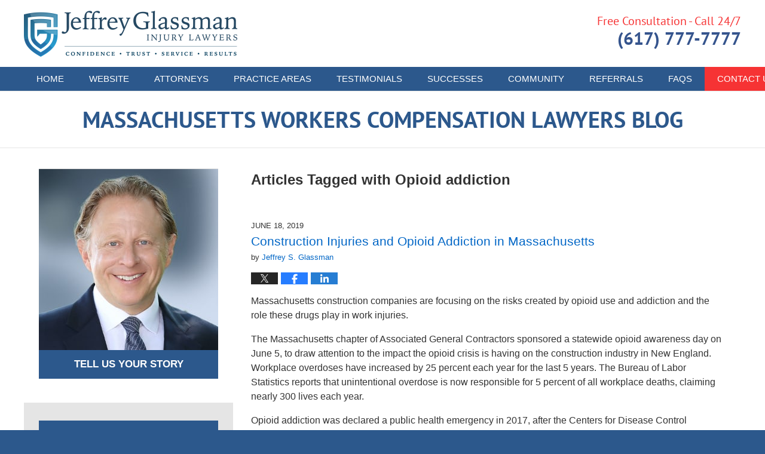

--- FILE ---
content_type: text/html; charset=UTF-8
request_url: https://www.massachusettsworkerscompensationlawyersblog.com/tag/opioid-addiction/
body_size: 15117
content:
<!DOCTYPE html>
<html class="no-js displaymode-full" itemscope itemtype="http://schema.org/Blog" lang="en-US">
	<head prefix="og: http://ogp.me/ns#" >
		<meta http-equiv="Content-Type" content="text/html; charset=utf-8" />
		<title>Opioid addiction Tag Archives &#8212; Massachusetts Workers Compensation Lawyers Blog</title>
		<meta name="viewport" content="width=device-width, initial-scale=1.0" />

		<link rel="stylesheet" type="text/css" media="all" href="/jresources/v/20250507214048/css/main.css" />


		<script type="text/javascript">
			document.documentElement.className = document.documentElement.className.replace(/\bno-js\b/,"js");
		</script>

		<meta name="referrer" content="origin" />
		<meta name="referrer" content="unsafe-url" />

		<meta name='robots' content='noindex, follow' />
	<style>img:is([sizes="auto" i], [sizes^="auto," i]) { contain-intrinsic-size: 3000px 1500px }</style>
	
	<!-- This site is optimized with the Yoast SEO plugin v25.7 - https://yoast.com/wordpress/plugins/seo/ -->
	<meta name="description" content="Massachusetts Workers Compensation Lawyers Blog &#8212; Opioid addiction Tag &#8212; Massachusetts Workers Compensation Lawyers Blog" />
	<!-- / Yoast SEO plugin. -->


<link rel='dns-prefetch' href='//stats.wp.com' />
<link rel='dns-prefetch' href='//v0.wordpress.com' />
<link rel="alternate" type="application/rss+xml" title="Massachusetts Workers Compensation Lawyers Blog &raquo; Feed" href="https://www.massachusettsworkerscompensationlawyersblog.com/feed/" />
<link rel="alternate" type="application/rss+xml" title="Massachusetts Workers Compensation Lawyers Blog &raquo; Comments Feed" href="https://www.massachusettsworkerscompensationlawyersblog.com/comments/feed/" />
<link rel="alternate" type="application/rss+xml" title="Massachusetts Workers Compensation Lawyers Blog &raquo; Opioid addiction Tag Feed" href="https://www.massachusettsworkerscompensationlawyersblog.com/tag/opioid-addiction/feed/" />
<script type="text/javascript">
/* <![CDATA[ */
window._wpemojiSettings = {"baseUrl":"https:\/\/s.w.org\/images\/core\/emoji\/16.0.1\/72x72\/","ext":".png","svgUrl":"https:\/\/s.w.org\/images\/core\/emoji\/16.0.1\/svg\/","svgExt":".svg","source":{"concatemoji":"https:\/\/www.massachusettsworkerscompensationlawyersblog.com\/wp-includes\/js\/wp-emoji-release.min.js?ver=7f08c3448240c80842b50f945023b5cf"}};
/*! This file is auto-generated */
!function(s,n){var o,i,e;function c(e){try{var t={supportTests:e,timestamp:(new Date).valueOf()};sessionStorage.setItem(o,JSON.stringify(t))}catch(e){}}function p(e,t,n){e.clearRect(0,0,e.canvas.width,e.canvas.height),e.fillText(t,0,0);var t=new Uint32Array(e.getImageData(0,0,e.canvas.width,e.canvas.height).data),a=(e.clearRect(0,0,e.canvas.width,e.canvas.height),e.fillText(n,0,0),new Uint32Array(e.getImageData(0,0,e.canvas.width,e.canvas.height).data));return t.every(function(e,t){return e===a[t]})}function u(e,t){e.clearRect(0,0,e.canvas.width,e.canvas.height),e.fillText(t,0,0);for(var n=e.getImageData(16,16,1,1),a=0;a<n.data.length;a++)if(0!==n.data[a])return!1;return!0}function f(e,t,n,a){switch(t){case"flag":return n(e,"\ud83c\udff3\ufe0f\u200d\u26a7\ufe0f","\ud83c\udff3\ufe0f\u200b\u26a7\ufe0f")?!1:!n(e,"\ud83c\udde8\ud83c\uddf6","\ud83c\udde8\u200b\ud83c\uddf6")&&!n(e,"\ud83c\udff4\udb40\udc67\udb40\udc62\udb40\udc65\udb40\udc6e\udb40\udc67\udb40\udc7f","\ud83c\udff4\u200b\udb40\udc67\u200b\udb40\udc62\u200b\udb40\udc65\u200b\udb40\udc6e\u200b\udb40\udc67\u200b\udb40\udc7f");case"emoji":return!a(e,"\ud83e\udedf")}return!1}function g(e,t,n,a){var r="undefined"!=typeof WorkerGlobalScope&&self instanceof WorkerGlobalScope?new OffscreenCanvas(300,150):s.createElement("canvas"),o=r.getContext("2d",{willReadFrequently:!0}),i=(o.textBaseline="top",o.font="600 32px Arial",{});return e.forEach(function(e){i[e]=t(o,e,n,a)}),i}function t(e){var t=s.createElement("script");t.src=e,t.defer=!0,s.head.appendChild(t)}"undefined"!=typeof Promise&&(o="wpEmojiSettingsSupports",i=["flag","emoji"],n.supports={everything:!0,everythingExceptFlag:!0},e=new Promise(function(e){s.addEventListener("DOMContentLoaded",e,{once:!0})}),new Promise(function(t){var n=function(){try{var e=JSON.parse(sessionStorage.getItem(o));if("object"==typeof e&&"number"==typeof e.timestamp&&(new Date).valueOf()<e.timestamp+604800&&"object"==typeof e.supportTests)return e.supportTests}catch(e){}return null}();if(!n){if("undefined"!=typeof Worker&&"undefined"!=typeof OffscreenCanvas&&"undefined"!=typeof URL&&URL.createObjectURL&&"undefined"!=typeof Blob)try{var e="postMessage("+g.toString()+"("+[JSON.stringify(i),f.toString(),p.toString(),u.toString()].join(",")+"));",a=new Blob([e],{type:"text/javascript"}),r=new Worker(URL.createObjectURL(a),{name:"wpTestEmojiSupports"});return void(r.onmessage=function(e){c(n=e.data),r.terminate(),t(n)})}catch(e){}c(n=g(i,f,p,u))}t(n)}).then(function(e){for(var t in e)n.supports[t]=e[t],n.supports.everything=n.supports.everything&&n.supports[t],"flag"!==t&&(n.supports.everythingExceptFlag=n.supports.everythingExceptFlag&&n.supports[t]);n.supports.everythingExceptFlag=n.supports.everythingExceptFlag&&!n.supports.flag,n.DOMReady=!1,n.readyCallback=function(){n.DOMReady=!0}}).then(function(){return e}).then(function(){var e;n.supports.everything||(n.readyCallback(),(e=n.source||{}).concatemoji?t(e.concatemoji):e.wpemoji&&e.twemoji&&(t(e.twemoji),t(e.wpemoji)))}))}((window,document),window._wpemojiSettings);
/* ]]> */
</script>
<style id='wp-emoji-styles-inline-css' type='text/css'>

	img.wp-smiley, img.emoji {
		display: inline !important;
		border: none !important;
		box-shadow: none !important;
		height: 1em !important;
		width: 1em !important;
		margin: 0 0.07em !important;
		vertical-align: -0.1em !important;
		background: none !important;
		padding: 0 !important;
	}
</style>
<link rel='stylesheet' id='wp-block-library-css' href='https://www.massachusettsworkerscompensationlawyersblog.com/wp-includes/css/dist/block-library/style.min.css?ver=7f08c3448240c80842b50f945023b5cf' type='text/css' media='all' />
<style id='classic-theme-styles-inline-css' type='text/css'>
/*! This file is auto-generated */
.wp-block-button__link{color:#fff;background-color:#32373c;border-radius:9999px;box-shadow:none;text-decoration:none;padding:calc(.667em + 2px) calc(1.333em + 2px);font-size:1.125em}.wp-block-file__button{background:#32373c;color:#fff;text-decoration:none}
</style>
<style id='global-styles-inline-css' type='text/css'>
:root{--wp--preset--aspect-ratio--square: 1;--wp--preset--aspect-ratio--4-3: 4/3;--wp--preset--aspect-ratio--3-4: 3/4;--wp--preset--aspect-ratio--3-2: 3/2;--wp--preset--aspect-ratio--2-3: 2/3;--wp--preset--aspect-ratio--16-9: 16/9;--wp--preset--aspect-ratio--9-16: 9/16;--wp--preset--color--black: #000000;--wp--preset--color--cyan-bluish-gray: #abb8c3;--wp--preset--color--white: #ffffff;--wp--preset--color--pale-pink: #f78da7;--wp--preset--color--vivid-red: #cf2e2e;--wp--preset--color--luminous-vivid-orange: #ff6900;--wp--preset--color--luminous-vivid-amber: #fcb900;--wp--preset--color--light-green-cyan: #7bdcb5;--wp--preset--color--vivid-green-cyan: #00d084;--wp--preset--color--pale-cyan-blue: #8ed1fc;--wp--preset--color--vivid-cyan-blue: #0693e3;--wp--preset--color--vivid-purple: #9b51e0;--wp--preset--gradient--vivid-cyan-blue-to-vivid-purple: linear-gradient(135deg,rgba(6,147,227,1) 0%,rgb(155,81,224) 100%);--wp--preset--gradient--light-green-cyan-to-vivid-green-cyan: linear-gradient(135deg,rgb(122,220,180) 0%,rgb(0,208,130) 100%);--wp--preset--gradient--luminous-vivid-amber-to-luminous-vivid-orange: linear-gradient(135deg,rgba(252,185,0,1) 0%,rgba(255,105,0,1) 100%);--wp--preset--gradient--luminous-vivid-orange-to-vivid-red: linear-gradient(135deg,rgba(255,105,0,1) 0%,rgb(207,46,46) 100%);--wp--preset--gradient--very-light-gray-to-cyan-bluish-gray: linear-gradient(135deg,rgb(238,238,238) 0%,rgb(169,184,195) 100%);--wp--preset--gradient--cool-to-warm-spectrum: linear-gradient(135deg,rgb(74,234,220) 0%,rgb(151,120,209) 20%,rgb(207,42,186) 40%,rgb(238,44,130) 60%,rgb(251,105,98) 80%,rgb(254,248,76) 100%);--wp--preset--gradient--blush-light-purple: linear-gradient(135deg,rgb(255,206,236) 0%,rgb(152,150,240) 100%);--wp--preset--gradient--blush-bordeaux: linear-gradient(135deg,rgb(254,205,165) 0%,rgb(254,45,45) 50%,rgb(107,0,62) 100%);--wp--preset--gradient--luminous-dusk: linear-gradient(135deg,rgb(255,203,112) 0%,rgb(199,81,192) 50%,rgb(65,88,208) 100%);--wp--preset--gradient--pale-ocean: linear-gradient(135deg,rgb(255,245,203) 0%,rgb(182,227,212) 50%,rgb(51,167,181) 100%);--wp--preset--gradient--electric-grass: linear-gradient(135deg,rgb(202,248,128) 0%,rgb(113,206,126) 100%);--wp--preset--gradient--midnight: linear-gradient(135deg,rgb(2,3,129) 0%,rgb(40,116,252) 100%);--wp--preset--font-size--small: 13px;--wp--preset--font-size--medium: 20px;--wp--preset--font-size--large: 36px;--wp--preset--font-size--x-large: 42px;--wp--preset--spacing--20: 0.44rem;--wp--preset--spacing--30: 0.67rem;--wp--preset--spacing--40: 1rem;--wp--preset--spacing--50: 1.5rem;--wp--preset--spacing--60: 2.25rem;--wp--preset--spacing--70: 3.38rem;--wp--preset--spacing--80: 5.06rem;--wp--preset--shadow--natural: 6px 6px 9px rgba(0, 0, 0, 0.2);--wp--preset--shadow--deep: 12px 12px 50px rgba(0, 0, 0, 0.4);--wp--preset--shadow--sharp: 6px 6px 0px rgba(0, 0, 0, 0.2);--wp--preset--shadow--outlined: 6px 6px 0px -3px rgba(255, 255, 255, 1), 6px 6px rgba(0, 0, 0, 1);--wp--preset--shadow--crisp: 6px 6px 0px rgba(0, 0, 0, 1);}:where(.is-layout-flex){gap: 0.5em;}:where(.is-layout-grid){gap: 0.5em;}body .is-layout-flex{display: flex;}.is-layout-flex{flex-wrap: wrap;align-items: center;}.is-layout-flex > :is(*, div){margin: 0;}body .is-layout-grid{display: grid;}.is-layout-grid > :is(*, div){margin: 0;}:where(.wp-block-columns.is-layout-flex){gap: 2em;}:where(.wp-block-columns.is-layout-grid){gap: 2em;}:where(.wp-block-post-template.is-layout-flex){gap: 1.25em;}:where(.wp-block-post-template.is-layout-grid){gap: 1.25em;}.has-black-color{color: var(--wp--preset--color--black) !important;}.has-cyan-bluish-gray-color{color: var(--wp--preset--color--cyan-bluish-gray) !important;}.has-white-color{color: var(--wp--preset--color--white) !important;}.has-pale-pink-color{color: var(--wp--preset--color--pale-pink) !important;}.has-vivid-red-color{color: var(--wp--preset--color--vivid-red) !important;}.has-luminous-vivid-orange-color{color: var(--wp--preset--color--luminous-vivid-orange) !important;}.has-luminous-vivid-amber-color{color: var(--wp--preset--color--luminous-vivid-amber) !important;}.has-light-green-cyan-color{color: var(--wp--preset--color--light-green-cyan) !important;}.has-vivid-green-cyan-color{color: var(--wp--preset--color--vivid-green-cyan) !important;}.has-pale-cyan-blue-color{color: var(--wp--preset--color--pale-cyan-blue) !important;}.has-vivid-cyan-blue-color{color: var(--wp--preset--color--vivid-cyan-blue) !important;}.has-vivid-purple-color{color: var(--wp--preset--color--vivid-purple) !important;}.has-black-background-color{background-color: var(--wp--preset--color--black) !important;}.has-cyan-bluish-gray-background-color{background-color: var(--wp--preset--color--cyan-bluish-gray) !important;}.has-white-background-color{background-color: var(--wp--preset--color--white) !important;}.has-pale-pink-background-color{background-color: var(--wp--preset--color--pale-pink) !important;}.has-vivid-red-background-color{background-color: var(--wp--preset--color--vivid-red) !important;}.has-luminous-vivid-orange-background-color{background-color: var(--wp--preset--color--luminous-vivid-orange) !important;}.has-luminous-vivid-amber-background-color{background-color: var(--wp--preset--color--luminous-vivid-amber) !important;}.has-light-green-cyan-background-color{background-color: var(--wp--preset--color--light-green-cyan) !important;}.has-vivid-green-cyan-background-color{background-color: var(--wp--preset--color--vivid-green-cyan) !important;}.has-pale-cyan-blue-background-color{background-color: var(--wp--preset--color--pale-cyan-blue) !important;}.has-vivid-cyan-blue-background-color{background-color: var(--wp--preset--color--vivid-cyan-blue) !important;}.has-vivid-purple-background-color{background-color: var(--wp--preset--color--vivid-purple) !important;}.has-black-border-color{border-color: var(--wp--preset--color--black) !important;}.has-cyan-bluish-gray-border-color{border-color: var(--wp--preset--color--cyan-bluish-gray) !important;}.has-white-border-color{border-color: var(--wp--preset--color--white) !important;}.has-pale-pink-border-color{border-color: var(--wp--preset--color--pale-pink) !important;}.has-vivid-red-border-color{border-color: var(--wp--preset--color--vivid-red) !important;}.has-luminous-vivid-orange-border-color{border-color: var(--wp--preset--color--luminous-vivid-orange) !important;}.has-luminous-vivid-amber-border-color{border-color: var(--wp--preset--color--luminous-vivid-amber) !important;}.has-light-green-cyan-border-color{border-color: var(--wp--preset--color--light-green-cyan) !important;}.has-vivid-green-cyan-border-color{border-color: var(--wp--preset--color--vivid-green-cyan) !important;}.has-pale-cyan-blue-border-color{border-color: var(--wp--preset--color--pale-cyan-blue) !important;}.has-vivid-cyan-blue-border-color{border-color: var(--wp--preset--color--vivid-cyan-blue) !important;}.has-vivid-purple-border-color{border-color: var(--wp--preset--color--vivid-purple) !important;}.has-vivid-cyan-blue-to-vivid-purple-gradient-background{background: var(--wp--preset--gradient--vivid-cyan-blue-to-vivid-purple) !important;}.has-light-green-cyan-to-vivid-green-cyan-gradient-background{background: var(--wp--preset--gradient--light-green-cyan-to-vivid-green-cyan) !important;}.has-luminous-vivid-amber-to-luminous-vivid-orange-gradient-background{background: var(--wp--preset--gradient--luminous-vivid-amber-to-luminous-vivid-orange) !important;}.has-luminous-vivid-orange-to-vivid-red-gradient-background{background: var(--wp--preset--gradient--luminous-vivid-orange-to-vivid-red) !important;}.has-very-light-gray-to-cyan-bluish-gray-gradient-background{background: var(--wp--preset--gradient--very-light-gray-to-cyan-bluish-gray) !important;}.has-cool-to-warm-spectrum-gradient-background{background: var(--wp--preset--gradient--cool-to-warm-spectrum) !important;}.has-blush-light-purple-gradient-background{background: var(--wp--preset--gradient--blush-light-purple) !important;}.has-blush-bordeaux-gradient-background{background: var(--wp--preset--gradient--blush-bordeaux) !important;}.has-luminous-dusk-gradient-background{background: var(--wp--preset--gradient--luminous-dusk) !important;}.has-pale-ocean-gradient-background{background: var(--wp--preset--gradient--pale-ocean) !important;}.has-electric-grass-gradient-background{background: var(--wp--preset--gradient--electric-grass) !important;}.has-midnight-gradient-background{background: var(--wp--preset--gradient--midnight) !important;}.has-small-font-size{font-size: var(--wp--preset--font-size--small) !important;}.has-medium-font-size{font-size: var(--wp--preset--font-size--medium) !important;}.has-large-font-size{font-size: var(--wp--preset--font-size--large) !important;}.has-x-large-font-size{font-size: var(--wp--preset--font-size--x-large) !important;}
:where(.wp-block-post-template.is-layout-flex){gap: 1.25em;}:where(.wp-block-post-template.is-layout-grid){gap: 1.25em;}
:where(.wp-block-columns.is-layout-flex){gap: 2em;}:where(.wp-block-columns.is-layout-grid){gap: 2em;}
:root :where(.wp-block-pullquote){font-size: 1.5em;line-height: 1.6;}
</style>
<script type="text/javascript" src="https://www.massachusettsworkerscompensationlawyersblog.com/wp-includes/js/jquery/jquery.min.js?ver=3.7.1" id="jquery-core-js"></script>
<script type="text/javascript" src="https://www.massachusettsworkerscompensationlawyersblog.com/wp-includes/js/jquery/jquery-migrate.min.js?ver=3.4.1" id="jquery-migrate-js"></script>
<link rel="https://api.w.org/" href="https://www.massachusettsworkerscompensationlawyersblog.com/wp-json/" /><link rel="alternate" title="JSON" type="application/json" href="https://www.massachusettsworkerscompensationlawyersblog.com/wp-json/wp/v2/tags/75" /><link rel="EditURI" type="application/rsd+xml" title="RSD" href="https://www.massachusettsworkerscompensationlawyersblog.com/xmlrpc.php?rsd" />

	<style>img#wpstats{display:none}</style>
		<link rel="amphtml" href="https://www.massachusettsworkerscompensationlawyersblog.com/amp/tag/opioid-addiction/" />
		<!-- Willow Authorship Tags -->
<link href="https://www.jeffreysglassman.com/" rel="publisher" />

<!-- End Willow Authorship Tags -->		<!-- Willow Opengraph and Twitter Cards -->
<meta property="og:url" content="https://www.massachusettsworkerscompensationlawyersblog.com/tag/opioid-addiction/" />
<meta property="og:title" content="Opioid addiction" />
<meta property="og:description" content="Posts tagged with &quot;Opioid addiction&quot;" />
<meta property="og:type" content="blog" />
<meta property="og:image" content="https://www.massachusettsworkerscompensationlawyersblog.com/files/2021/11/social-image-logo-og.png" />
<meta property="og:image:width" content="1200" />
<meta property="og:image:height" content="1200" />
<meta property="og:image:url" content="https://www.massachusettsworkerscompensationlawyersblog.com/files/2021/11/social-image-logo-og.png" />
<meta property="og:image:secure_url" content="https://www.massachusettsworkerscompensationlawyersblog.com/files/2021/11/social-image-logo-og.png" />
<meta property="og:site_name" content="Massachusetts Workers Compensation Lawyers Blog" />
<meta name="twitter:card" content="summary" />
<meta name="twitter:url" content="https://www.massachusettsworkerscompensationlawyersblog.com/tag/opioid-addiction/" />
<meta name="twitter:title" content="Opioid addiction" />
<meta name="twitter:description" content="Posts tagged with &quot;Opioid addiction&quot;" />
<meta name="twitter:image" content="https://www.massachusettsworkerscompensationlawyersblog.com/files/2021/11/social-image-logo-og.png" />

<!-- End Willow Opengraph and Twitter Cards -->

				<link rel="shortcut icon" type="image/x-icon" href="/jresources/v/20250507214048/icons/favicon.ico"  />
<!-- Global site tag (gtag.js) - Google Analytics -->
    <script async src="https://www.googletagmanager.com/gtag/js?id=AW-980598167"></script>
    <script>
        window.dataLayer = window.dataLayer || [];
        function gtag(){dataLayer.push(arguments);}
        gtag('js', new Date());
        gtag('config', 'AW-980598167', {
            'linker': {
                'domains': ['jeffreysglassman.com','bikeattorney.com','boston-car-accident-lawyer-blog.com','massachusettsworkerscompensationlawyersblog.com','bostonpersonalinjuryattorneyblog.com','productliabilitylawyerblog.com','bostondrunkdrivingaccidentlawyerblog.com','mesotheliomalawyers-blog.com','massachusettssocialsecuritydisabilitylawyersblog.com','bikeaccidentlawyersblog.com','zantaclawyer.co','earpluglawyers.com'],
                'accept_incoming': true
            }
        });
    </script>
<!-- End Global site tag (gtag.js) - Google Analytics -->
<!-- Google Analytics Metadata -->
<script> window.jmetadata = window.jmetadata || { site: { id: '758', installation: 'lawblogger', name: 'massachusettsworkerscompensationlawyersblog-com',  willow: '1', domain: 'massachusettsworkerscompensationlawyersblog.com', key: 'Li0tLSAuLi0gLi4uIC0gLi4gLi1tYXNzYWNodXNldHRzd29ya2Vyc2NvbXBlbnNhdGlvbmxhd3llcnNibG9nLmNvbQ==' }, analytics: { ga4: [ { measurementId: 'G-MEFEB6HDLL' } ] } } </script>
<!-- End of Google Analytics Metadata -->

<!-- Google Tag Manager -->
<script>(function(w,d,s,l,i){w[l]=w[l]||[];w[l].push({'gtm.start': new Date().getTime(),event:'gtm.js'});var f=d.getElementsByTagName(s)[0], j=d.createElement(s),dl=l!='dataLayer'?'&l='+l:'';j.async=true;j.src= 'https://www.googletagmanager.com/gtm.js?id='+i+dl;f.parentNode.insertBefore(j,f); })(window,document,'script','dataLayer','GTM-PHFNLNH');</script>
<!-- End Google Tag Manager -->


	<script async defer src="https://justatic.com/e/widgets/js/justia.js"></script>

	</head>
	<body class="willow willow-responsive archive tag tag-opioid-addiction tag-75 wp-theme-Willow-Responsive">
	        
                    <div id="top-numbers-v3" class="top-numbers-v3 tnv3-2btn tnv3-sticky">
            <ul>
                <li>Free Consultation: <strong>(617) 777-7777</strong>
                     <div class="tnv3-btn-wrapper">
                        <a data-gtm-location="Sticky Header" data-gtm-value="+1 (617) 777-7777" data-gtm-action="Contact" data-gtm-category="Phones" data-gtm-device="Mobile" data-gtm-event="phone_contact" data-gtm-label="Call" data-gtm-target="Button" data-gtm-type="click" data-gtm-conversion="1" href="tel:+1 (617) 777-7777" class="tnv3-button" data-wrapper="gtag" data-directive="j-event" data-trigger="click" data-category="Conversions" data-action="Tapped To Call" data-label="Header Tap To Call" data-ads-conversion-label="AW-980598167/wx1aCLqurpICEJf7ytMD" rel="nofollow">Tap To Call</a>
                        <a data-gtm-location="Sticky Header" data-gtm-value="+1 (617) 777-7777" data-gtm-action="Contact" data-gtm-category="Phones" data-gtm-device="Mobile" data-gtm-event="phone_contact" data-gtm-label="Text" data-gtm-target="Button" data-gtm-type="click" data-gtm-conversion="1" href="sms:+1-617-744-7777" class="tnv3-button tnv3-button-text" data-wrapper="gtag" data-directive="j-event" data-trigger="click" data-category="Conversions" data-action="Tapped To Text" data-label="Header Tap To Text" rel="nofollow">Tap To Text</a>
                    </div>
                </li>
            </ul>
        </div>
        

<div id="fb-root"></div>

		<div class="container">
			<div class="cwrap">

			<!-- HEADER -->
			<header id="header" role="banner">
							<div id="head" class="header-tag-group">

					<div id="logo">
						<a href="https://www.jeffreysglassman.com/">							<img src="/jresources/v/20250507214048/images/logo.png" id="mainlogo" alt="Jeffrey Glassman Injury Lawyers" />
							Massachusetts Workers Compensation Lawyers Blog</a>
					</div>
										<div id="tagline"><a  href="https://www.jeffreysglassman.com/contact-us.html" class="tagline-link tagline-text">Published By Jeffrey Glassman Injury Lawyers</a></div>
									</div><!--/#head-->
				<nav id="main-nav" role="navigation">
					<span class="visuallyhidden">Navigation</span>
					<div id="topnav" class="topnav nav-custom"><ul id="tnav-toplevel" class="menu"><li id="menu-item-8" class="priority_1 menu-item menu-item-type-custom menu-item-object-custom menu-item-home menu-item-8"><a href="https://www.massachusettsworkerscompensationlawyersblog.com/">Home</a></li>
<li id="menu-item-9" class="priority_2 menu-item menu-item-type-custom menu-item-object-custom menu-item-9"><a href="https://www.jeffreysglassman.com/">Website</a></li>
<li id="menu-item-1921" class="priority_4 menu-item menu-item-type-custom menu-item-object-custom menu-item-1921"><a href="https://www.jeffreysglassman.com/attorneys.html">Attorneys</a></li>
<li id="menu-item-10" class="priority_3 menu-item menu-item-type-custom menu-item-object-custom menu-item-10"><a href="https://www.jeffreysglassman.com/workers-compensation.html">Practice Areas</a></li>
<li id="menu-item-1922" class="priority_5 menu-item menu-item-type-custom menu-item-object-custom menu-item-1922"><a href="https://www.jeffreysglassman.com/testimonials.html">Testimonials</a></li>
<li id="menu-item-1923" class="priority_6 menu-item menu-item-type-custom menu-item-object-custom menu-item-1923"><a href="https://www.jeffreysglassman.com/history-of-success.html">Successes</a></li>
<li id="menu-item-1924" class="priority_7 menu-item menu-item-type-custom menu-item-object-custom menu-item-1924"><a href="https://www.jeffreysglassman.com/communities.html">Community</a></li>
<li id="menu-item-1925" class="priority_8 menu-item menu-item-type-custom menu-item-object-custom menu-item-1925"><a href="https://www.jeffreysglassman.com/refer-your-clients-to-us.html">Referrals</a></li>
<li id="menu-item-1926" class="priority_9 menu-item menu-item-type-custom menu-item-object-custom menu-item-1926"><a href="https://www.jeffreysglassman.com/faqs.html">FAQs</a></li>
<li id="menu-item-11" class="priority_1 contactus menu-item menu-item-type-custom menu-item-object-custom menu-item-11"><a href="https://www.jeffreysglassman.com/contact-us.html">Contact <ins>Us</ins></a></li>
</ul></div>				</nav>
				<div id="h-cta" class="widget_text widget page-header-above-main-widget page-header-above-main-allpage-header-widget widget_custom_html"> <div class="content widget-content page-header-above-main-widget-content page-header-above-main-allpage-widget-content"> <div class="textwidget custom-html-widget"> <div class="wrapper"> <span class="line-1">Free Consultation - Call 24/7</span> <span class="line-2"> <span class="phone">(617) 777-7777</span> </span> </div> </div> </div> </div>			</header>

			            

            <!-- MAIN -->
            <div id="main">
	            <div class="custom_html_content_top"><div class="imgwrap"> <div id="img3"> <div class="blogname-wrapper"> <a href="/" class="main-blogname"> <!-- Internal Pages --> <strong class="inner-blogname">Massachusetts Workers Compensation Lawyers Blog</strong> </a> </div> </div> </div></div>                <div class="mwrap">
                	
                	
	                <section class="content">
	                		                	<div class="bodytext">
		                	
		<section class="archive_page_heading tag_page_heading">
			<header>
				<h1 class="archive-title">
					<span class="tag-heading-label">Articles Tagged with</span> <span class="tag_name">Opioid addiction</span>				</h1>

							</header>
		</section>

		

<article id="post-2014" class="entry post-2014 post type-post status-publish format-standard hentry category-massachusetts-work-accident category-workers-compensation-benefits tag-construction-injuries tag-opioid-addiction tag-workers-compensation-lawyer" itemprop="blogPost" itemtype="http://schema.org/BlogPosting" itemscope>
	<link itemprop="mainEntityOfPage" href="https://www.massachusettsworkerscompensationlawyersblog.com/construction-injuries-and-opioid-addiction-in-massachusetts/" />
	<div class="inner-wrapper">
		<header>

			
			
						<div id="default-featured-image-2014-post-id-2014" itemprop="image" itemtype="http://schema.org/ImageObject" itemscope>
	<link itemprop="url" href="https://www.massachusettsworkerscompensationlawyersblog.com/files/2021/11/social-image-logo-og.png" />
	<meta itemprop="width" content="1200" />
	<meta itemprop="height" content="1200" />
	<meta itemprop="representativeOfPage" content="http://schema.org/False" />
</div>
			<div class="published-date"><span class="published-date-label"></span> <time datetime="2019-06-18T08:43:54-04:00" class="post-date published" itemprop="datePublished" pubdate>June 18, 2019</time></div>
			
			
            <h2 class="entry-title" itemprop="name">                <a href="https://www.massachusettsworkerscompensationlawyersblog.com/construction-injuries-and-opioid-addiction-in-massachusetts/" itemprop="url" title="Permalink to Construction Injuries and Opioid Addiction in Massachusetts" rel="bookmark">Construction Injuries and Opioid Addiction in Massachusetts</a>
            </h2>
                <meta itemprop="headline" content="Construction Injuries and Opioid Addiction in Massachusetts" />
			
			
			<div class="author vcard">by <span itemprop="author" itemtype="http://schema.org/Organization" itemscope><a href="https://www.jeffreysglassman.com/jeffrey-s-glassman.html" class="url fn author-jeffreysglassman1 author-2175 post-author-link" rel="author" target="_self" itemprop="url"><span itemprop="name">Jeffrey S. Glassman</span></a><meta itemprop="sameAs" content="https://twitter.com/jeffreyglassman" /><meta itemprop="sameAs" content="https://www.facebook.com/pages/Law-Offices-of-Jeffrey-S-Glassman-LLC/15179320471" /><meta itemprop="sameAs" content="http://lawyers.justia.com/firm/law-offices-of-jeffrey-s-glassman-llc-32061" /></span></div>
			
			<div class="sharelinks sharelinks-2014 sharelinks-horizontal" id="sharelinks-2014">
	<a href="https://twitter.com/intent/tweet?url=https%3A%2F%2Fwp.me%2Fp6zYvP-wu&amp;text=Construction+Injuries+and+Opioid+Addiction+in+Massachusetts&amp;related=jeffreyglassman%3APost+Author" target="_blank"  onclick="javascript:window.open(this.href, '', 'menubar=no,toolbar=no,resizable=yes,scrollbars=yes,height=600,width=600');return false;"><img src="https://www.massachusettsworkerscompensationlawyersblog.com/wp-content/themes/Willow-Responsive/images/share/twitter.gif" alt="Tweet this Post" /></a>
	<a href="https://www.facebook.com/sharer/sharer.php?u=https%3A%2F%2Fwww.massachusettsworkerscompensationlawyersblog.com%2Fconstruction-injuries-and-opioid-addiction-in-massachusetts%2F" target="_blank"  onclick="javascript:window.open(this.href, '', 'menubar=no,toolbar=no,resizable=yes,scrollbars=yes,height=600,width=600');return false;"><img src="https://www.massachusettsworkerscompensationlawyersblog.com/wp-content/themes/Willow-Responsive/images/share/fb.gif" alt="Share on Facebook" /></a>
	<a href="http://www.linkedin.com/shareArticle?mini=true&amp;url=https%3A%2F%2Fwww.massachusettsworkerscompensationlawyersblog.com%2Fconstruction-injuries-and-opioid-addiction-in-massachusetts%2F&amp;title=Construction+Injuries+and+Opioid+Addiction+in+Massachusetts&amp;source=Massachusetts+Workers+Compensation+Lawyers+Blog" target="_blank"  onclick="javascript:window.open(this.href, '', 'menubar=no,toolbar=no,resizable=yes,scrollbars=yes,height=600,width=600');return false;"><img src="https://www.massachusettsworkerscompensationlawyersblog.com/wp-content/themes/Willow-Responsive/images/share/linkedin.gif" alt="Share on LinkedIn" /></a>
</div>					</header>
		<div class="content" itemprop="articleBody">
									<div class="entry-content">
								<p>Massachusetts construction companies are focusing on the risks created by opioid use and addiction and the role these drugs play in work injuries.</p>
<p>The Massachusetts chapter of Associated General Contractors sponsored a statewide opioid awareness day on June 5, to draw attention to the impact the opioid crisis is having on the construction industry in New England. Workplace overdoses have increased by 25 percent each year for the last 5 years. The Bureau of Labor Statistics reports that unintentional overdose is now responsible for 5 percent of all workplace deaths, claiming nearly 300 lives each year.</p>
<p>Opioid addiction was declared a public health emergency in 2017, after the Centers for Disease Control reported opioid deaths surpassed motor-vehicle accidents as the leading cause of accidental death in the United States. However, construction workers face some of the highest risks.  Construction workers are at six times greater risk that the average Massachusetts worker, according to the Massachusetts Department of Public Health, and now account for 25 percent of workplace opioid deaths. <a href="https://www.massachusettsworkerscompensationlawyersblog.com/files/2016/06/scaffolding-silhouette-1228347.jpg"><img fetchpriority="high" decoding="async" class="alignright  wp-image-1308" src="https://www.massachusettsworkerscompensationlawyersblog.com/files/2016/06/scaffolding-silhouette-1228347-300x199.jpg" alt="Boston Workers' Comp" width="546" height="362" srcset="https://www.massachusettsworkerscompensationlawyersblog.com/files/2016/06/scaffolding-silhouette-1228347-300x199.jpg 300w, https://www.massachusettsworkerscompensationlawyersblog.com/files/2016/06/scaffolding-silhouette-1228347-181x120.jpg 181w, https://www.massachusettsworkerscompensationlawyersblog.com/files/2016/06/scaffolding-silhouette-1228347.jpg 661w" sizes="(max-width: 546px) 100vw, 546px" /></a></p>
<p>AGC has produced a manual to help contractors identify and mitigate the use of <a href="https://chambermaster.blob.core.windows.net/userfiles/UserFiles/chambers/9382/CMS/Opioid_Resource_Page/AGC-Opioid-Standdown-Kit_2019-ONLY(1).pdf" target="_blank" rel="noopener noreferrer">opioids at construction sites. </a>Common signs include constricted or &#8220;pinpoint pupils,&#8221; falling asleep or losing consciousness, slow or shallow breathing, choking or gurgling sounds, blue or cold skin, and limp extremities.</p>
<p>Our Massachusetts workers&#8217; compensation lawyers know many construction workers become addicted to painkillers while seeking legitimate treatment for work-related injuries. In some cases, a doctor or medical professional may have inappropriately prescribed potent narcotics for too long a period of time. In other cases, a medical professional may withhold or eliminate a patient&#8217;s access to pain medication, forcing injured or addicted workers to turn to street narcotics to manage the pain. Prescription opioids may include hydrocodone, oxycodone and morphine, while illicit opioids most commonly include heroin and fentanyl.</p>
<p> <a href="https://www.massachusettsworkerscompensationlawyersblog.com/construction-injuries-and-opioid-addiction-in-massachusetts/#more-2014" class="more-link">Continue reading</a></p>
							</div>
					</div>
		<footer>
							<div class="author vcard">by <span itemprop="author" itemtype="http://schema.org/Organization" itemscope><a href="https://www.jeffreysglassman.com/jeffrey-s-glassman.html" class="url fn author-jeffreysglassman1 author-2175 post-author-link" rel="author" target="_self" itemprop="url"><span itemprop="name">Jeffrey S. Glassman</span></a><meta itemprop="sameAs" content="https://twitter.com/jeffreyglassman" /><meta itemprop="sameAs" content="https://www.facebook.com/pages/Law-Offices-of-Jeffrey-S-Glassman-LLC/15179320471" /><meta itemprop="sameAs" content="http://lawyers.justia.com/firm/law-offices-of-jeffrey-s-glassman-llc-32061" /></span></div>						<div itemprop="publisher" itemtype="http://schema.org/Organization" itemscope>
				<meta itemprop="name" content="Jeffrey Glassman Injury Lawyers" />
				
<div itemprop="logo" itemtype="http://schema.org/ImageObject" itemscope>
	<link itemprop="url" href="https://www.massachusettsworkerscompensationlawyersblog.com/files/2021/11/Jeffrey-S-Glassman.png" />
	<meta itemprop="height" content="60" />
	<meta itemprop="width" content="278" />
	<meta itemprop="representativeOfPage" content="http://schema.org/True" />
</div>
			</div>

			<div class="category-list"><span class="category-list-label">Posted in:</span> <span class="category-list-items"><a href="https://www.massachusettsworkerscompensationlawyersblog.com/category/massachusetts-work-accident/" title="View all posts in Massachusetts Work Accident" class="category-massachusetts-work-accident term-7 post-category-link">Massachusetts Work Accident</a> and <a href="https://www.massachusettsworkerscompensationlawyersblog.com/category/workers-compensation-benefits/" title="View all posts in Workers&#039; Compensation Benefits" class="category-workers-compensation-benefits term-9 post-category-link">Workers' Compensation Benefits</a></span></div><div class="tag-list"><span class="tag-list-label">Tagged:</span> <span class="tag-list-items"><a href="https://www.massachusettsworkerscompensationlawyersblog.com/tag/construction-injuries/" title="View all posts tagged with construction injuries" class="tag-construction-injuries term-86 post-tag-link">construction injuries</a>, <a href="https://www.massachusettsworkerscompensationlawyersblog.com/tag/opioid-addiction/" title="View all posts tagged with Opioid addiction" class="tag-opioid-addiction term-75 post-tag-link">Opioid addiction</a> and <a href="https://www.massachusettsworkerscompensationlawyersblog.com/tag/workers-compensation-lawyer/" title="View all posts tagged with workers&#039; compensation lawyer" class="tag-workers-compensation-lawyer term-65 post-tag-link">workers' compensation lawyer</a></span></div>			
			<div class="published-date"><span class="published-date-label"></span> <time datetime="2019-06-18T08:43:54-04:00" class="post-date published" itemprop="datePublished" pubdate>June 18, 2019</time></div>			<div class="visuallyhidden">Updated:
				<time datetime="2019-06-18T08:43:54-04:00" class="updated" itemprop="dateModified">June 18, 2019 8:43 am</time>
			</div>

			
			
			
			
		</footer>

	</div>
</article>


<article id="post-1838" class="entry post-1838 post type-post status-publish format-standard has-post-thumbnail hentry category-boston-work-accidents category-massachusetts-work-accident tag-opioid-addiction" itemprop="blogPost" itemtype="http://schema.org/BlogPosting" itemscope>
	<link itemprop="mainEntityOfPage" href="https://www.massachusettsworkerscompensationlawyersblog.com/states-taking-notice-mass-workers-comp-fight-opioids/" />
	<div class="inner-wrapper">
		<header>

			
			
						<div id="featured-image-1227-post-id-1838" itemprop="image" itemtype="http://schema.org/ImageObject" itemscope>
	<link itemprop="url" href="https://www.massachusettsworkerscompensationlawyersblog.com/files/2016/04/pills1.jpg" />
	<meta itemprop="width" content="300" />
	<meta itemprop="height" content="186" />
	<meta itemprop="representativeOfPage" content="http://schema.org/True" />
</div>
			<div class="published-date"><span class="published-date-label"></span> <time datetime="2017-11-06T08:38:30-05:00" class="post-date published" itemprop="datePublished" pubdate>November 6, 2017</time></div>
			
			
            <h2 class="entry-title" itemprop="name">                <a href="https://www.massachusettsworkerscompensationlawyersblog.com/states-taking-notice-mass-workers-comp-fight-opioids/" itemprop="url" title="Permalink to Other States Taking Notice of Mass Workers&#8217; Comp Fight Against Opioids" rel="bookmark">Other States Taking Notice of Mass Workers&#8217; Comp Fight Against Opioids</a>
            </h2>
                <meta itemprop="headline" content="Other States Taking Notice of Mass Workers&#8217; Comp Fight Against Opioids" />
			
			
			<div class="author vcard">by <span itemprop="author" itemtype="http://schema.org/Organization" itemscope><a href="https://www.jeffreysglassman.com/jeffrey-s-glassman.html" class="url fn author-jeffreysglassman1 author-2175 post-author-link" rel="author" target="_self" itemprop="url"><span itemprop="name">Jeffrey S. Glassman</span></a><meta itemprop="sameAs" content="https://twitter.com/jeffreyglassman" /><meta itemprop="sameAs" content="https://www.facebook.com/pages/Law-Offices-of-Jeffrey-S-Glassman-LLC/15179320471" /><meta itemprop="sameAs" content="http://lawyers.justia.com/firm/law-offices-of-jeffrey-s-glassman-llc-32061" /></span></div>
			
			<div class="sharelinks sharelinks-1838 sharelinks-horizontal" id="sharelinks-1838">
	<a href="https://twitter.com/intent/tweet?url=https%3A%2F%2Fwp.me%2Fp6zYvP-tE&amp;text=Other+States+Taking+Notice+of+Mass+Workers%27+Comp+Fight+Against+Opioids&amp;related=jeffreyglassman%3APost+Author" target="_blank"  onclick="javascript:window.open(this.href, '', 'menubar=no,toolbar=no,resizable=yes,scrollbars=yes,height=600,width=600');return false;"><img src="https://www.massachusettsworkerscompensationlawyersblog.com/wp-content/themes/Willow-Responsive/images/share/twitter.gif" alt="Tweet this Post" /></a>
	<a href="https://www.facebook.com/sharer/sharer.php?u=https%3A%2F%2Fwww.massachusettsworkerscompensationlawyersblog.com%2Fstates-taking-notice-mass-workers-comp-fight-opioids%2F" target="_blank"  onclick="javascript:window.open(this.href, '', 'menubar=no,toolbar=no,resizable=yes,scrollbars=yes,height=600,width=600');return false;"><img src="https://www.massachusettsworkerscompensationlawyersblog.com/wp-content/themes/Willow-Responsive/images/share/fb.gif" alt="Share on Facebook" /></a>
	<a href="http://www.linkedin.com/shareArticle?mini=true&amp;url=https%3A%2F%2Fwww.massachusettsworkerscompensationlawyersblog.com%2Fstates-taking-notice-mass-workers-comp-fight-opioids%2F&amp;title=Other+States+Taking+Notice+of+Mass+Workers%27+Comp+Fight+Against+Opioids&amp;source=Massachusetts+Workers+Compensation+Lawyers+Blog" target="_blank"  onclick="javascript:window.open(this.href, '', 'menubar=no,toolbar=no,resizable=yes,scrollbars=yes,height=600,width=600');return false;"><img src="https://www.massachusettsworkerscompensationlawyersblog.com/wp-content/themes/Willow-Responsive/images/share/linkedin.gif" alt="Share on LinkedIn" /></a>
</div>					</header>
		<div class="content" itemprop="articleBody">
									<div class="entry-content">
								<p>Opioid addiction has become a major epidemic in Boston and across the U.S.  It is also become a hot topic for politicians and media outlets. While Massachusetts has long suffered from a major problem with heroin addiction,  many times it begins with workers injured on the job who start taking painkillers such as opioids like Vicodin and Oxycontin.  Once these injured workers become hooked on painkillers, the habit is often very difficult kick, even once the drugs are no longer medically necessary to fight the pain from the initial injury.</p>
<p><a href="https://www.massachusettsworkerscompensationlawyersblog.com/files/2016/04/pills1.jpg"><img decoding="async" class="alignright size-medium wp-image-1227" src="https://www.massachusettsworkerscompensationlawyersblog.com/files/2016/04/pills1-300x186.jpg" alt="Boston workers' compensation lawyer" width="300" height="186" srcset="https://www.massachusettsworkerscompensationlawyersblog.com/files/2016/04/pills1.jpg 300w, https://www.massachusettsworkerscompensationlawyersblog.com/files/2016/04/pills1-194x120.jpg 194w" sizes="(max-width: 300px) 100vw, 300px" /></a>In an effort to address this issue, as discussed in a recent news article from the <a href="http://www.unionleader.com/Business/Program-would-wean-injured-workers-off-opioids-10292017" target="_blank" rel="noopener"><em>Union Leader</em></a>, New Hampshire is looking to follow Massachusetts&#8217; lead with respect to the two-year pilot program they started to get injured workers off dangerous and addictive opioids.  <a href="https://www.massachusettsworkerscompensationlawyersblog.com/states-taking-notice-mass-workers-comp-fight-opioids/#more-1838" class="more-link">Continue reading</a></p>
							</div>
					</div>
		<footer>
							<div class="author vcard">by <span itemprop="author" itemtype="http://schema.org/Organization" itemscope><a href="https://www.jeffreysglassman.com/jeffrey-s-glassman.html" class="url fn author-jeffreysglassman1 author-2175 post-author-link" rel="author" target="_self" itemprop="url"><span itemprop="name">Jeffrey S. Glassman</span></a><meta itemprop="sameAs" content="https://twitter.com/jeffreyglassman" /><meta itemprop="sameAs" content="https://www.facebook.com/pages/Law-Offices-of-Jeffrey-S-Glassman-LLC/15179320471" /><meta itemprop="sameAs" content="http://lawyers.justia.com/firm/law-offices-of-jeffrey-s-glassman-llc-32061" /></span></div>						<div itemprop="publisher" itemtype="http://schema.org/Organization" itemscope>
				<meta itemprop="name" content="Jeffrey Glassman Injury Lawyers" />
				
<div itemprop="logo" itemtype="http://schema.org/ImageObject" itemscope>
	<link itemprop="url" href="https://www.massachusettsworkerscompensationlawyersblog.com/files/2021/11/Jeffrey-S-Glassman.png" />
	<meta itemprop="height" content="60" />
	<meta itemprop="width" content="278" />
	<meta itemprop="representativeOfPage" content="http://schema.org/True" />
</div>
			</div>

			<div class="category-list"><span class="category-list-label">Posted in:</span> <span class="category-list-items"><a href="https://www.massachusettsworkerscompensationlawyersblog.com/category/boston-work-accidents/" title="View all posts in Boston Work Accidents" class="category-boston-work-accidents term-5 post-category-link">Boston Work Accidents</a> and <a href="https://www.massachusettsworkerscompensationlawyersblog.com/category/massachusetts-work-accident/" title="View all posts in Massachusetts Work Accident" class="category-massachusetts-work-accident term-7 post-category-link">Massachusetts Work Accident</a></span></div><div class="tag-list"><span class="tag-list-label">Tagged:</span> <span class="tag-list-items"><a href="https://www.massachusettsworkerscompensationlawyersblog.com/tag/opioid-addiction/" title="View all posts tagged with Opioid addiction" class="tag-opioid-addiction term-75 post-tag-link">Opioid addiction</a></span></div>			
			<div class="published-date"><span class="published-date-label"></span> <time datetime="2017-11-06T08:38:30-05:00" class="post-date published" itemprop="datePublished" pubdate>November 6, 2017</time></div>			<div class="visuallyhidden">Updated:
				<time datetime="2017-11-13T08:41:27-05:00" class="updated" itemprop="dateModified">November 13, 2017 8:41 am</time>
			</div>

			
			
			
			
		</footer>

	</div>
</article>

							</div>

																<aside class="sidebar primary-sidebar sc-2 secondary-content" id="sc-2">
			</aside>

							
						</section>

						<aside class="sidebar secondary-sidebar sc-1 secondary-content" id="sc-1">
	<div id="custom_html-2" class="widget_text widget sidebar-widget primary-sidebar-widget widget_custom_html"><strong class="widget-title sidebar-widget-title primary-sidebar-widget-title"> </strong><div class="content widget-content sidebar-widget-content primary-sidebar-widget-content"><div class="textwidget custom-html-widget"><span class="img-container"> <img src="/jresources/images/attorney-img.jpg" alt="Jeffrey S. Glassman"/> </span> <span class="text"> Tell Us Your Story </span></div></div></div>    <div id="justia_contact_form-2" class="widget sidebar-widget primary-sidebar-widget justia_contact_form">
    <strong class="widget-title sidebar-widget-title primary-sidebar-widget-title">Contact Us</strong><div class="content widget-content sidebar-widget-content primary-sidebar-widget-content">
    <div class="formdesc"> <strong class="line-1">Free Consultation</strong> <span class="line-2">No Fee Unless Successful</span> </div>
    <div id="contactform">
            <form data-gtm-label="Consultation Form" data-gtm-action="Submission" data-gtm-category="Forms" data-gtm-type="submission" data-gtm-conversion="1" id="genericcontactform" name="genericcontactform" action="/jshared/blog-contactus/" class="widget_form" data-validate="parsley">
            <div data-directive="j-recaptcha" data-recaptcha-key="6LejBL0UAAAAAFxJZ3lmyL7u1ngPVWc5j_c_lmnF" data-version="2" data-set-lang="en"></div>
            <div id="errmsg"></div>
            <input type="hidden" name="wpid" value="2" />
            <input type="hidden" name="5_From_Page" value="Massachusetts Workers Compensation Lawyers Blog" />
            <input type="hidden" name="firm_name" value="Jeffrey Glassman Injury Lawyers" />
            <input type="hidden" name="blog_name" value="Massachusetts Workers Compensation Lawyers Blog" />
            <input type="hidden" name="site_id" value="" />
            <input type="hidden" name="prefix" value="758" />
            <input type="hidden" name="source" value="main" />
            <input type="hidden" name="source_off" value="" />
            <input type="hidden" name="return_url" value="https://www.massachusettsworkerscompensationlawyersblog.com/thank-you/" />
            <input type="hidden" name="current_url" value="https://www.massachusettsworkerscompensationlawyersblog.com/tag/opioid-addiction/" />
            <input type="hidden" name="big_or_small" value="big" />
            <input type="hidden" name="is_blog" value="yes" />
            <span class="fld name_required"><label class="visuallyhidden" for="Name_Required">Name (Required)</label><input type="text" name="10_Name_Required" id="Name_Required" value=""  placeholder="Name (Required)"   class="required"  required/></span><span class="fld email_required"><label class="visuallyhidden" for="Email_Required">Email (Required)</label><input type="email" name="20_Email_Required" id="Email_Required" value=""  placeholder="Email (Required)"   class="required"  required/></span><span class="fld phone_required"><label class="visuallyhidden" for="Phone_Required">Phone (Required)</label><input type="tel" name="30_Phone_Required" id="Phone_Required" value=""  placeholder="Phone (Required)"  pattern="[\+\(\)\d -]+" title="Please enter a valid phone number."  class="required"  required/></span><span class="fld message"><label class="visuallyhidden" for="Message">Message</label><textarea name="40_Message" id="Message"  placeholder="Message"  ></textarea></span>
            
            
            
            
            <input type="hidden" name="required_fields" value="10_Name_Required,20_Email_Required,30_Phone_Required" />
            <input type="hidden" name="form_location" value="Consultation Form">
            <span class="submit">
                <button type="submit" name="submitbtn">Contact Us Now</button>
            </span>
        </form>
    </div>
    <div style="display:none !important;" class="normal" id="jwpform-validation"></div>
    </div></div><div id="jwpw_connect-2" class="widget sidebar-widget primary-sidebar-widget jwpw_connect">
    <strong class="widget-title sidebar-widget-title primary-sidebar-widget-title">Connect</strong><div class="content widget-content sidebar-widget-content primary-sidebar-widget-content">
    
        <p class="connect-icons">
            <a href="https://www.facebook.com/pages/Massachusetts-Workers-Compensation-Lawyers-Jeffrey-S-Glassman-LLC/126675397471240" target="_blank" title="Facebook"><img src="https://lawyers.justia.com/s/facebook-flat-64.png" alt="Facebook Icon" border="0" /></a><a href="https://twitter.com/jeffreyglassman" target="_blank" title="Twitter"><img src="https://lawyers.justia.com/s/twitter-flat-64.png" alt="Twitter Icon" border="0" /></a><a href="https://lawyers.justia.com/firm/law-offices-of-jeffrey-s-glassman-llc-32061" target="_blank" title="Justia"><img src="https://lawyers.justia.com/s/justia-flat-64.png" alt="Justia Icon" border="0" /></a><a href="http://rss.justia.com/MassachusettsWorkersCompensationLawyersBlogCom" target="_blank" title="Feed"><img src="https://lawyers.justia.com/s/rss-flat-64.png" alt="Feed Icon" border="0" /></a>
        </p>
        <script type="application/ld+json">
{ "@context": "http://schema.org",
  "@type": "http://schema.org/LegalService",
  "name": "Jeffrey Glassman Injury Lawyers",
  "image": "https://www.massachusettsworkerscompensationlawyersblog.com/files/2021/11/Jeffrey-S-Glassman.png",
  "sameAs": ["https://www.facebook.com/pages/Massachusetts-Workers-Compensation-Lawyers-Jeffrey-S-Glassman-LLC/126675397471240","https://twitter.com/jeffreyglassman","https://lawyers.justia.com/firm/law-offices-of-jeffrey-s-glassman-llc-32061","http://rss.justia.com/MassachusettsWorkersCompensationLawyersBlogCom"],
  "address": {
    "@type": "PostalAddress",
    "addressCountry": "US"
  }
}
</script>
        
</div></div>
<div id="j_categories-2" class="widget sidebar-widget primary-sidebar-widget j_categories"><strong class="widget-title sidebar-widget-title primary-sidebar-widget-title">Topics</strong><div class="content widget-content sidebar-widget-content primary-sidebar-widget-content"><ul>
    <li class="cat-item cat-item-0"><a href="https://www.massachusettsworkerscompensationlawyersblog.com/category/boston-work-accidents/">Boston Work Accidents <span>(372)</span></a></li>
    <li class="cat-item cat-item-1"><a href="https://www.massachusettsworkerscompensationlawyersblog.com/category/massachusetts-work-accident/">Massachusetts Work Accident <span>(321)</span></a></li>
    <li class="cat-item cat-item-2"><a href="https://www.massachusettsworkerscompensationlawyersblog.com/category/workers-compensation-benefits/">Workers' Compensation Benefits <span>(135)</span></a></li>
    <li class="cat-item cat-item-3"><a href="https://www.massachusettsworkerscompensationlawyersblog.com/category/fatal-work-injuries/">Fatal Work Injuries <span>(54)</span></a></li>
    <li class="cat-item cat-item-4"><a href="https://www.massachusettsworkerscompensationlawyersblog.com/category/fall-accidents/">Fall Accidents <span>(48)</span></a></li>
    <li class="cat-item cat-item-5"><a href="https://www.massachusettsworkerscompensationlawyersblog.com/category/teen-work-accidents/">Teen Work Accidents <span>(17)</span></a></li>
    <li class="cat-item cat-item-6"><a href="https://www.massachusettsworkerscompensationlawyersblog.com/category/musculoskeletal-disorders/">Musculoskeletal Disorders <span>(16)</span></a></li>
    <li class="cat-item cat-item-7"><a href="https://www.massachusettsworkerscompensationlawyersblog.com/category/covid-19/">COVID-19 <span>(1)</span></a></li>
    <li class="cat-item cat-item-8"><a href="https://www.massachusettsworkerscompensationlawyersblog.com/category/unemployment-insurance/">Unemployment Insurance <span>(1)</span></a></li>
    <li class="cat-item cat-item-9"><a href="https://www.massachusettsworkerscompensationlawyersblog.com/category/pfml/">PFML <span>(1)</span></a></li></ul></div></div><div id="custom_html-3" class="widget_text widget sidebar-widget primary-sidebar-widget widget_custom_html"><strong class="widget-title sidebar-widget-title primary-sidebar-widget-title">Search</strong><div class="content widget-content sidebar-widget-content primary-sidebar-widget-content"><div class="textwidget custom-html-widget"><form action="/" class="searchform" id="searchform" method="get" role="search"><div><label class="visuallyhidden" for="s">Search here</label><input type="text" id="s" name="s" value="" placeholder="Enter Text"/><button type="submit" value="Search" id="searchsubmit">Search</button></div></form></div></div></div><div id="custom_html-4" class="widget_text widget sidebar-widget primary-sidebar-widget widget_custom_html"><strong class="widget-title sidebar-widget-title primary-sidebar-widget-title">Our Other Blogs</strong><div class="content widget-content sidebar-widget-content primary-sidebar-widget-content"><div class="textwidget custom-html-widget"><ul> <li><a href="https://www.boston-car-accident-lawyer-blog.com/">Boston Car Accident Lawyer Blog</a></li> <li><a href="https://www.bostondrunkdrivingaccidentlawyerblog.com/">Boston Drunk Driving Accident Lawyer Blog</a></li> <li><a href="https://www.bostonpersonalinjuryattorneyblog.com/">Boston Personal Injury Attorney Blog</a></li> <li><a href="https://www.massachusettssocialsecuritydisabilitylawyersblog.com/">Massachusetts Social Security Disability Lawyers Blog</a></li> <li><a href="https://www.mesotheliomalawyers-blog.com/">Mesothelioma Lawyers Blog</a></li> <li><a href="https://www.productliabilitylawyerblog.com/">Product Liability Lawyer Blog</a></li> <li><a href="https://www.bikeaccidentlawyersblog.com/">Bike Accident Lawyers Blog</a></li> </ul></div></div></div>
		<div id="recent-posts-2" class="widget sidebar-widget primary-sidebar-widget widget_recent_entries">
		<strong class="widget-title sidebar-widget-title primary-sidebar-widget-title">Recent Entries</strong><div class="content widget-content sidebar-widget-content primary-sidebar-widget-content">
		<ul>
											<li>
					<a href="https://www.massachusettsworkerscompensationlawyersblog.com/seasonal-hires-warehouse-surges-what-temp-workers-need-to-know/">Seasonal Hires &amp; Warehouse Surges: What Temp Workers Need to Know</a>
									</li>
											<li>
					<a href="https://www.massachusettsworkerscompensationlawyersblog.com/delivery-driver-crunch-and-workers-compensation/">Delivery Driver Crunch and Workers’ Compensation</a>
									</li>
											<li>
					<a href="https://www.massachusettsworkerscompensationlawyersblog.com/workers-compensation-and-job-site-injury-news-in-massachusetts-and-the-usa/">Workers’ Compensation &#038; Job-Site Injury News in Massachusetts and the USA</a>
									</li>
					</ul>

		</div></div></aside>

					</div>
				</div>

				<!-- .stripes -->
				<div id="stripes-container" class="stripes sc-3 secondary-content">


					<div id="custom_html-5" class="widget_text widget stripes-widget widget_custom_html"><strong class="widget-title stripes-widget-title"> </strong><div class="content widget-content stripes-widget-content"><div class="textwidget custom-html-widget"><div class="index-widget index-badges" id="index-badges-02"> 
	<div class="description"> 
	<a href="https://www.jeffreysglassman.com/refer-your-clients-to-us.html" class="badge pry-01"> 
	<div class="badge-ph">
		<span class="visuallyhidden">Refer your clients to us</span>
</div> 
</a> 
<a rel="nofollow" target="_blank"  href="http://www.massbar.org/" class="badge pry-02"> 
	<div class="badge-ph">
		<span class="visuallyhidden">MASSBAR.org</span>
</div> 
</a> 
<a rel="nofollow" target="_blank"  href="https://www.rainforestmaker.org/" class="badge pry-03"> 
	<div class="badge-ph">
		<span class="visuallyhidden">Rainforestmaker.org</span>
</div> 
</a> 
<a href="https://www.jeffreysglassman.com/replanting-the-trees-we-use.html" class="badge pry-04"> 
	<div class="badge-ph">
		<span class="visuallyhidden">Trees we use</span>
</div> 
</a> 
</div> 
</div></div></div></div>
					
				</div>
				<!-- /.stripes -->

							<!-- FOOTER -->
				<footer id="footer">
					<span class="visuallyhidden">Contact Information</span>
					<div class="fcontainer">

													<div id="address">
								<div id="willow_address-2" class="address_container address-block-widget willow_address">	<div itemtype="http://schema.org/LegalService" class="slocation " itemscope>
		
        <link itemprop="logo" href="https://www.massachusettsworkerscompensationlawyersblog.com/files/2021/11/Jeffrey-S-Glassman.png">
        <link itemprop="image" href="https://www.massachusettsworkerscompensationlawyersblog.com/files/2021/11/Jeffrey-S-Glassman.png">
        <link itemprop="url" href="https://www.massachusettsworkerscompensationlawyersblog.com">
        <meta itemprop="name" content="Jeffrey Glassman Injury Lawyers">
		<strong>Boston Office</strong>
        <div itemprop="address" itemtype="http://schema.org/PostalAddress" itemscope>
            <div itemprop="streetAddress">1 International Pl Unit 1810</div>
            <span itemprop="addressLocality">Boston</span>,
            <span itemprop="addressRegion">MA</span>
            <span itemprop="postalCode">02110</span>
        </div>
		<span class="contacts"><span>Phone: <span itemprop="telephone">(617) 777-7777</span></span><span>Fax: <span itemprop="faxNumber">(617) 722-9999</span></span></span>
		<div itemprop="geo" itemtype="http://schema.org/GeoCoordinates" itemscope>
	<meta itemprop="latitude" content="42.3559813" />
	<meta itemprop="longitude" content="-71.0522839" />
</div>
		
	</div>	<div itemtype="http://schema.org/LegalService" class="slocation " itemscope>
		
        <link itemprop="logo" href="https://www.massachusettsworkerscompensationlawyersblog.com/files/2021/11/Jeffrey-S-Glassman.png">
        <link itemprop="image" href="https://www.massachusettsworkerscompensationlawyersblog.com/files/2021/11/Jeffrey-S-Glassman.png">
        <link itemprop="url" href="https://www.massachusettsworkerscompensationlawyersblog.com">
        <meta itemprop="name" content="Jeffrey Glassman Injury Lawyers">
		<strong>Taunton Office</strong>
        <div itemprop="address" itemtype="http://schema.org/PostalAddress" itemscope>
            <div itemprop="streetAddress">60 Court St</div>
            <span itemprop="addressLocality">Taunton</span>,
            <span itemprop="addressRegion">MA</span>
            <span itemprop="postalCode">02780</span>
        </div>
		
		<div itemprop="geo" itemtype="http://schema.org/GeoCoordinates" itemscope>
	<meta itemprop="latitude" content="41.9030194" />
	<meta itemprop="longitude" content="-71.099624" />
</div>
		<strong>By Appointment Only</strong>
	</div>	<div itemtype="http://schema.org/LegalService" class="slocation " itemscope>
		
        <link itemprop="logo" href="https://www.massachusettsworkerscompensationlawyersblog.com/files/2021/11/Jeffrey-S-Glassman.png">
        <link itemprop="image" href="https://www.massachusettsworkerscompensationlawyersblog.com/files/2021/11/Jeffrey-S-Glassman.png">
        <link itemprop="url" href="https://www.massachusettsworkerscompensationlawyersblog.com">
        <meta itemprop="name" content="Jeffrey Glassman Injury Lawyers">
		<strong>Quincy Office</strong>
        <div itemprop="address" itemtype="http://schema.org/PostalAddress" itemscope>
            <div itemprop="streetAddress">308 Victory Rd</div>
            <span itemprop="addressLocality">Quincy</span>,
            <span itemprop="addressRegion">MA</span>
            <span itemprop="postalCode">02171</span>
        </div>
		
		<div itemprop="geo" itemtype="http://schema.org/GeoCoordinates" itemscope>
	<meta itemprop="latitude" content="42.2992233" />
	<meta itemprop="longitude" content="-71.0301707" />
</div>
		<strong>By Appointment Only</strong>
	</div></div><div id="willow_address-3" class="address_container address-block-widget willow_address"><br>	<div itemtype="http://schema.org/LegalService" class="slocation " itemscope>
		
        <link itemprop="logo" href="https://www.massachusettsworkerscompensationlawyersblog.com/files/2021/11/Jeffrey-S-Glassman.png">
        <link itemprop="image" href="https://www.massachusettsworkerscompensationlawyersblog.com/files/2021/11/Jeffrey-S-Glassman.png">
        <link itemprop="url" href="https://www.massachusettsworkerscompensationlawyersblog.com">
        <meta itemprop="name" content="Jeffrey Glassman Injury Lawyers">
		<strong>Worcester Office</strong>
        <div itemprop="address" itemtype="http://schema.org/PostalAddress" itemscope>
            <div itemprop="streetAddress">43 Harvard St</div>
            <span itemprop="addressLocality">Worcester</span>,
            <span itemprop="addressRegion">MA</span>
            <span itemprop="postalCode">01609</span>
        </div>
		
		<div itemprop="geo" itemtype="http://schema.org/GeoCoordinates" itemscope>
	<meta itemprop="latitude" content="42.2704388" />
	<meta itemprop="longitude" content="-71.8050337" />
</div>
		<strong>By Appointment Only</strong>
	</div></div>							</div>
						
						<div id="disclaimer" class="block"> Disclaimer – The settlements above are only a sample of cases represented by our office. Each case is different and the amount of a potential resolution of your case will vary considerably depending on a substantial amount of factors. Some case results were worked in conjunction with partnering law firms. </div>
						<nav id="footernav">
							<div id="footernav-wrapper" class="footernav nav-custom"><ul id="menu-footernav" class="menu"><li id="menu-item-12" class="menu-item menu-item-type-custom menu-item-object-custom menu-item-home menu-item-12"><a href="https://www.massachusettsworkerscompensationlawyersblog.com/">Home</a></li>
<li id="menu-item-13" class="menu-item menu-item-type-custom menu-item-object-custom menu-item-13"><a href="https://www.jeffreysglassman.com/">Website</a></li>
<li id="menu-item-1927" class="menu-item menu-item-type-custom menu-item-object-custom menu-item-1927"><a href="https://www.jeffreysglassman.com/privacy-policy.html">Privacy Policy</a></li>
<li id="menu-item-14" class="menu-item menu-item-type-custom menu-item-object-custom menu-item-14"><a href="https://www.jeffreysglassman.com/disclaimer.html">Disclaimer</a></li>
<li id="menu-item-16" class="menu-item menu-item-type-custom menu-item-object-custom menu-item-16"><a href="https://www.jeffreysglassman.com/contact-us.html">Contact Us</a></li>
<li id="menu-item-15" class="menu-item menu-item-type-custom menu-item-object-custom menu-item-15"><a href="https://www.jeffreysglassman.com/sitemap.html">Website Map</a></li>
<li id="menu-item-17" class="menu-item menu-item-type-post_type menu-item-object-page menu-item-17"><a href="https://www.massachusettsworkerscompensationlawyersblog.com/archives/">Blog Posts</a></li>
</ul></div>						</nav>
												<div class="copyright" title="Copyright &copy; 2026 Jeffrey Glassman Injury Lawyers"><div class="jgrecaptcha-text"><p>This site is protected by reCAPTCHA and the Google <a target="_blank" href="https://policies.google.com/privacy">Privacy Policy</a> and <a target="_blank" href="https://policies.google.com/terms">Terms of Service</a> apply.</p><p>Please do not include any confidential or sensitive information in a contact form, text message, or voicemail. The contact form sends information by non-encrypted email, which is not secure. Submitting a contact form, sending a text message, making a phone call, or leaving a voicemail does not create an attorney-client relationship.</p></div><style>.grecaptcha-badge { visibility: hidden; } .jgrecaptcha-text p { margin: 1.8em 0; }</style><span class="copyright_label">Copyright &copy;</span> <span class="copyright_year">2026</span>, <a href="https://www.jeffreysglassman.com/">Jeffrey Glassman Injury Lawyers</a></div>
																		<div class="credits"><a target="_blank" href="https://www.justia.com/marketing/law-blogs/"><strong class="justia_brand">JUSTIA</strong> Law Firm Blog Design</a></div>
																	</div>
				</footer>
						</div> <!-- /.cwrap -->
		</div><!-- /.container -->
		<!--[if lt IE 9]>
			<script src="/jshared/jslibs/responsive/mediaqueries/css3-mediaqueries.1.0.2.min.js"></script>
		<![endif]-->
		<script type="text/javascript"> if(!('matchMedia' in window)){ document.write(unescape("%3Cscript src='/jshared/jslibs/responsive/mediaqueries/media.match.2.0.2.min.js' type='text/javascript'%3E%3C/script%3E")); } </script>
		<script type="speculationrules">
{"prefetch":[{"source":"document","where":{"and":[{"href_matches":"\/*"},{"not":{"href_matches":["\/wp-*.php","\/wp-admin\/*","\/files\/*","\/wp-content\/*","\/wp-content\/plugins\/*","\/wp-content\/themes\/Willow-Responsive\/*","\/*\\?(.+)"]}},{"not":{"selector_matches":"a[rel~=\"nofollow\"]"}},{"not":{"selector_matches":".no-prefetch, .no-prefetch a"}}]},"eagerness":"conservative"}]}
</script>
<script type="text/javascript" src="https://www.massachusettsworkerscompensationlawyersblog.com/wp-content/plugins/jWP-Widgets/js/jwp-placeholder-fallback.js?ver=7f08c3448240c80842b50f945023b5cf" id="jwp-placeholder-fallback-js"></script>
<script type="text/javascript" src="https://www.massachusettsworkerscompensationlawyersblog.com/wp-content/plugins/jWP-Widgets/js/jwp-forms.js?ver=7f08c3448240c80842b50f945023b5cf" id="jwp-forms-js"></script>
<script type="text/javascript" src="https://www.massachusettsworkerscompensationlawyersblog.com/jshared/jslibs/validate/parsley.min.js?ver=7f08c3448240c80842b50f945023b5cf" id="parsley-js"></script>
<script type="text/javascript" src="https://www.massachusettsworkerscompensationlawyersblog.com/jshared/jslibs/responsive/enquire/enquire.2.0.2.min.js?ver=2.0.2" id="enquire-js"></script>
<script type="text/javascript" src="https://www.massachusettsworkerscompensationlawyersblog.com/jshared/jslibs/responsive/responsive.topnav.1.0.4.min.js?ver=1.0.4" id="responsive_topnav-js"></script>
<script type="text/javascript" src="https://www.massachusettsworkerscompensationlawyersblog.com/jresources/v/20250507214048/js/site.min.js" id="willow_site.min-js"></script>
<script type="text/javascript" id="jetpack-stats-js-before">
/* <![CDATA[ */
_stq = window._stq || [];
_stq.push([ "view", JSON.parse("{\"v\":\"ext\",\"blog\":\"97232109\",\"post\":\"0\",\"tz\":\"-5\",\"srv\":\"www.massachusettsworkerscompensationlawyersblog.com\",\"arch_tag\":\"opioid-addiction\",\"arch_results\":\"2\",\"j\":\"1:14.7\"}") ]);
_stq.push([ "clickTrackerInit", "97232109", "0" ]);
/* ]]> */
</script>
<script type="text/javascript" src="https://stats.wp.com/e-202604.js" id="jetpack-stats-js" defer="defer" data-wp-strategy="defer"></script>

	<div data-directive="j-gdpr" data-privacy-policy-url="https://www.jeffreysglassman.com/privacy-policy.html"></div>
	</body>
</html>


<!--
Performance optimized by W3 Total Cache. Learn more: https://www.boldgrid.com/w3-total-cache/

Page Caching using Disk: Enhanced 

Served from: www.massachusettsworkerscompensationlawyersblog.com @ 2026-01-19 04:51:57 by W3 Total Cache
-->